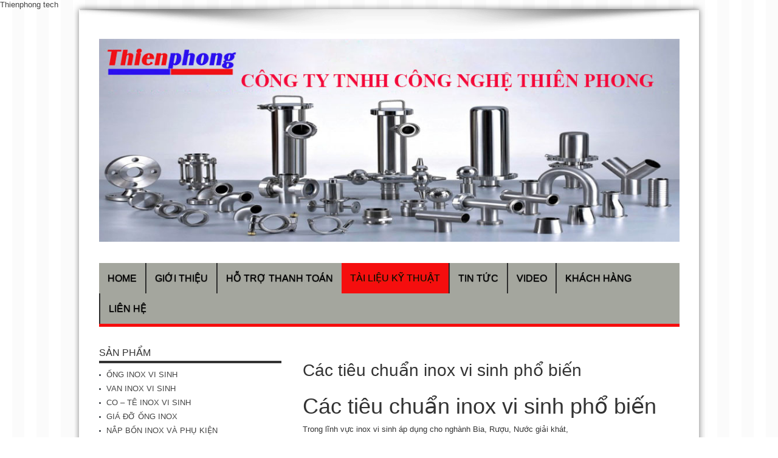

--- FILE ---
content_type: text/html; charset=UTF-8
request_url: https://phukieninox304.com/cac-tieu-chuan-inox-vi-sinh-pho-bien/
body_size: 12783
content:
<!DOCTYPE html>
<html lang="vi" prefix="og: http://ogp.me/ns#">
<head>
<meta charset="UTF-8" />
<meta name="google-site-verification" content="2aomEY1v1pKF9o1xkKnxCNtrw2bGAxxGlmXpTH9Cvs4" />
<meta name="keywords" content="ong inox vi sinh, ong inox vi sinh tai hcm, phụ kiện inox 304 316l, nắp tank inox, gia công inox vi sinh, khớp nối nhanh inox, kẹp ống hình tròn, kính quan sát 304 316, kẹp ống hình tròn" />
<meta name="google-site-verification" content="oPvehkHU66FPe5FfPexydLlj_92CVwC5A_WOV3aPzl4" />
<script>
  (function(i,s,o,g,r,a,m){i['GoogleAnalyticsObject']=r;i[r]=i[r]||function(){
  (i[r].q=i[r].q||[]).push(arguments)},i[r].l=1*new Date();a=s.createElement(o),
  m=s.getElementsByTagName(o)[0];a.async=1;a.src=g;m.parentNode.insertBefore(a,m)
  })(window,document,'script','https://www.google-analytics.com/analytics.js','ga');

  ga('create', 'UA-93515382-1', 'auto');
  ga('send', 'pageview');

</script>
<meta name="geo.region" content="VN" />
<meta name="geo.placename" content="Hồ Chí Minh" />
<meta name="geo.position" content="10.822589;106.598975" />
<meta name="ICBM" content="10.822589, 106.598975" />
<a rel="author" href="https://plus.google.com/u/0/105943058362458999909/about" target="_blank">Thienphong tech</a>
<title>Các tiêu chuẩn inox vi sinh phổ biến - Phu kien inox 304 316</title>
<link rel="profile" href="http://gmpg.org/xfn/11" />
<link rel="pingback" href="" />
<meta name='robots' content='index, follow, max-image-preview:large, max-snippet:-1, max-video-preview:-1' />

	<!-- This site is optimized with the Yoast SEO plugin v16.3 - https://yoast.com/wordpress/plugins/seo/ -->
	<link rel="canonical" href="https://phukieninox304.com/cac-tieu-chuan-inox-vi-sinh-pho-bien/" />
	<meta property="og:locale" content="vi_VN" />
	<meta property="og:type" content="article" />
	<meta property="og:title" content="Các tiêu chuẩn inox vi sinh phổ biến - Phu kien inox 304 316" />
	<meta property="og:description" content="Các tiêu chuẩn inox vi sinh phổ biến Trong lĩnh vực inox vi sinh áp dụng cho nghành Bia, Rượu, Nước giải khát, công nghệchếbiến thực phẩm, dược phẩm, công nghệhóa chất, … nhiều tiêu chuẩn được áp dụng như: SMS, DIN, 3A, ISO, BPE, BS, … Tùy theo nhu cầu từng khu vực thịtrường ..." />
	<meta property="og:url" content="https://phukieninox304.com/cac-tieu-chuan-inox-vi-sinh-pho-bien/" />
	<meta property="og:site_name" content="Phu kien inox 304 316" />
	<meta property="article:publisher" content="https://www.facebook.com/vinafoodco" />
	<meta property="article:published_time" content="2018-05-18T15:00:36+00:00" />
	<meta property="article:modified_time" content="2019-06-15T13:07:14+00:00" />
	<meta property="og:image" content="http://phukieninox304.com/wp-content/uploads/2018/05/tiêu-chuẩn-SMS-inox-vi-sinh.jpg" />
	<meta name="twitter:card" content="summary" />
	<meta name="twitter:label1" content="Được viết bởi">
	<meta name="twitter:data1" content="admin">
	<meta name="twitter:label2" content="Ước tính thời gian đọc">
	<meta name="twitter:data2" content="4 phút">
	<script type="application/ld+json" class="yoast-schema-graph">{"@context":"https://schema.org","@graph":[{"@type":"WebSite","@id":"https://phukieninox304.com/#website","url":"https://phukieninox304.com/","name":"Phu kien inox 304 316","description":"C\u00f4ng ty uy t\u00edn trong ng\u00e0nh inox chuy\u00ean v\u1ec1 ph\u00e2n ph\u1ed1i c\u00e1c s\u1ea3n ph\u1ea9m \u1ed1ng inox vi sinh","potentialAction":[{"@type":"SearchAction","target":"https://phukieninox304.com/?s={search_term_string}","query-input":"required name=search_term_string"}],"inLanguage":"vi"},{"@type":"ImageObject","@id":"https://phukieninox304.com/cac-tieu-chuan-inox-vi-sinh-pho-bien/#primaryimage","inLanguage":"vi","url":"http://phukieninox304.com/wp-content/uploads/2018/05/ti\u00eau-chu\u1ea9n-SMS-inox-vi-sinh.jpg","contentUrl":"http://phukieninox304.com/wp-content/uploads/2018/05/ti\u00eau-chu\u1ea9n-SMS-inox-vi-sinh.jpg"},{"@type":"WebPage","@id":"https://phukieninox304.com/cac-tieu-chuan-inox-vi-sinh-pho-bien/#webpage","url":"https://phukieninox304.com/cac-tieu-chuan-inox-vi-sinh-pho-bien/","name":"C\u00e1c ti\u00eau chu\u1ea9n inox vi sinh ph\u1ed5 bi\u1ebfn - Phu kien inox 304 316","isPartOf":{"@id":"https://phukieninox304.com/#website"},"primaryImageOfPage":{"@id":"https://phukieninox304.com/cac-tieu-chuan-inox-vi-sinh-pho-bien/#primaryimage"},"datePublished":"2018-05-18T15:00:36+00:00","dateModified":"2019-06-15T13:07:14+00:00","author":{"@id":"https://phukieninox304.com/#/schema/person/16b5105c55b1764d1050435119cbd264"},"breadcrumb":{"@id":"https://phukieninox304.com/cac-tieu-chuan-inox-vi-sinh-pho-bien/#breadcrumb"},"inLanguage":"vi","potentialAction":[{"@type":"ReadAction","target":["https://phukieninox304.com/cac-tieu-chuan-inox-vi-sinh-pho-bien/"]}]},{"@type":"BreadcrumbList","@id":"https://phukieninox304.com/cac-tieu-chuan-inox-vi-sinh-pho-bien/#breadcrumb","itemListElement":[{"@type":"ListItem","position":1,"item":{"@type":"WebPage","@id":"https://phukieninox304.com/","url":"https://phukieninox304.com/","name":"Home"}},{"@type":"ListItem","position":2,"item":{"@id":"https://phukieninox304.com/cac-tieu-chuan-inox-vi-sinh-pho-bien/#webpage"}}]},{"@type":"Person","@id":"https://phukieninox304.com/#/schema/person/16b5105c55b1764d1050435119cbd264","name":"admin","image":{"@type":"ImageObject","@id":"https://phukieninox304.com/#personlogo","inLanguage":"vi","url":"https://secure.gravatar.com/avatar/89d004f93fab997c85d72cea5d943842?s=96&d=mm&r=g","contentUrl":"https://secure.gravatar.com/avatar/89d004f93fab997c85d72cea5d943842?s=96&d=mm&r=g","caption":"admin"},"sameAs":["http://Vinafoodco.com"],"url":"https://phukieninox304.com/author/admin/"}]}</script>
	<!-- / Yoast SEO plugin. -->


<link rel='dns-prefetch' href='//sp.zalo.me' />
<link rel='dns-prefetch' href='//fonts.googleapis.com' />
<link rel='dns-prefetch' href='//s.w.org' />
<link rel="alternate" type="application/rss+xml" title="Dòng thông tin Phu kien inox 304 316 &raquo;" href="https://phukieninox304.com/feed/" />
<link rel="alternate" type="application/rss+xml" title="Dòng phản hồi Phu kien inox 304 316 &raquo;" href="https://phukieninox304.com/comments/feed/" />
<link rel="alternate" type="application/rss+xml" title="Phu kien inox 304 316 &raquo; Các tiêu chuẩn inox vi sinh phổ biến Dòng phản hồi" href="https://phukieninox304.com/cac-tieu-chuan-inox-vi-sinh-pho-bien/feed/" />
		<script type="text/javascript">
			window._wpemojiSettings = {"baseUrl":"https:\/\/s.w.org\/images\/core\/emoji\/13.0.1\/72x72\/","ext":".png","svgUrl":"https:\/\/s.w.org\/images\/core\/emoji\/13.0.1\/svg\/","svgExt":".svg","source":{"concatemoji":"https:\/\/phukieninox304.com\/wp-includes\/js\/wp-emoji-release.min.js?ver=5.7.14"}};
			!function(e,a,t){var n,r,o,i=a.createElement("canvas"),p=i.getContext&&i.getContext("2d");function s(e,t){var a=String.fromCharCode;p.clearRect(0,0,i.width,i.height),p.fillText(a.apply(this,e),0,0);e=i.toDataURL();return p.clearRect(0,0,i.width,i.height),p.fillText(a.apply(this,t),0,0),e===i.toDataURL()}function c(e){var t=a.createElement("script");t.src=e,t.defer=t.type="text/javascript",a.getElementsByTagName("head")[0].appendChild(t)}for(o=Array("flag","emoji"),t.supports={everything:!0,everythingExceptFlag:!0},r=0;r<o.length;r++)t.supports[o[r]]=function(e){if(!p||!p.fillText)return!1;switch(p.textBaseline="top",p.font="600 32px Arial",e){case"flag":return s([127987,65039,8205,9895,65039],[127987,65039,8203,9895,65039])?!1:!s([55356,56826,55356,56819],[55356,56826,8203,55356,56819])&&!s([55356,57332,56128,56423,56128,56418,56128,56421,56128,56430,56128,56423,56128,56447],[55356,57332,8203,56128,56423,8203,56128,56418,8203,56128,56421,8203,56128,56430,8203,56128,56423,8203,56128,56447]);case"emoji":return!s([55357,56424,8205,55356,57212],[55357,56424,8203,55356,57212])}return!1}(o[r]),t.supports.everything=t.supports.everything&&t.supports[o[r]],"flag"!==o[r]&&(t.supports.everythingExceptFlag=t.supports.everythingExceptFlag&&t.supports[o[r]]);t.supports.everythingExceptFlag=t.supports.everythingExceptFlag&&!t.supports.flag,t.DOMReady=!1,t.readyCallback=function(){t.DOMReady=!0},t.supports.everything||(n=function(){t.readyCallback()},a.addEventListener?(a.addEventListener("DOMContentLoaded",n,!1),e.addEventListener("load",n,!1)):(e.attachEvent("onload",n),a.attachEvent("onreadystatechange",function(){"complete"===a.readyState&&t.readyCallback()})),(n=t.source||{}).concatemoji?c(n.concatemoji):n.wpemoji&&n.twemoji&&(c(n.twemoji),c(n.wpemoji)))}(window,document,window._wpemojiSettings);
		</script>
		<style type="text/css">
img.wp-smiley,
img.emoji {
	display: inline !important;
	border: none !important;
	box-shadow: none !important;
	height: 1em !important;
	width: 1em !important;
	margin: 0 .07em !important;
	vertical-align: -0.1em !important;
	background: none !important;
	padding: 0 !important;
}
</style>
	<link rel='stylesheet' id='wp-block-library-css'  href='https://phukieninox304.com/wp-includes/css/dist/block-library/style.min.css?ver=5.7.14' type='text/css' media='all' />
<link rel='stylesheet' id='wc-block-vendors-style-css'  href='https://phukieninox304.com/wp-content/plugins/woocommerce/packages/woocommerce-blocks/build/vendors-style.css?ver=4.9.1' type='text/css' media='all' />
<link rel='stylesheet' id='wc-block-style-css'  href='https://phukieninox304.com/wp-content/plugins/woocommerce/packages/woocommerce-blocks/build/style.css?ver=4.9.1' type='text/css' media='all' />
<link rel='stylesheet' id='contact-form-7-css'  href='https://phukieninox304.com/wp-content/plugins/contact-form-7/includes/css/styles.css?ver=5.4.1' type='text/css' media='all' />
<link rel='stylesheet' id='woocommerce-layout-css'  href='https://phukieninox304.com/wp-content/plugins/woocommerce/assets/css/woocommerce-layout.css?ver=5.3.3' type='text/css' media='all' />
<link rel='stylesheet' id='woocommerce-smallscreen-css'  href='https://phukieninox304.com/wp-content/plugins/woocommerce/assets/css/woocommerce-smallscreen.css?ver=5.3.3' type='text/css' media='only screen and (max-width: 768px)' />
<link rel='stylesheet' id='woocommerce-general-css'  href='https://phukieninox304.com/wp-content/plugins/woocommerce/assets/css/woocommerce.css?ver=5.3.3' type='text/css' media='all' />
<style id='woocommerce-inline-inline-css' type='text/css'>
.woocommerce form .form-row .required { visibility: visible; }
</style>
<link rel='stylesheet' id='tie-style-css'  href='https://phukieninox304.com/wp-content/themes/jarida/style.css?ver=5.7.14' type='text/css' media='all' />
<link rel='stylesheet' id='tie-woocommerce-css'  href='https://phukieninox304.com/wp-content/themes/jarida/css/woocommerce.css?ver=5.7.14' type='text/css' media='all' />
<link rel='stylesheet' id='Oswald-css'  href='https://fonts.googleapis.com/css?family=Oswald%3Aregular%2C700&#038;subset=latin%2Cvietnamese&#038;ver=5.7.14' type='text/css' media='all' />
<script type='text/javascript' src='https://phukieninox304.com/wp-includes/js/jquery/jquery.min.js?ver=3.5.1' id='jquery-core-js'></script>
<script type='text/javascript' src='https://phukieninox304.com/wp-includes/js/jquery/jquery-migrate.min.js?ver=3.3.2' id='jquery-migrate-js'></script>
<link rel="https://api.w.org/" href="https://phukieninox304.com/wp-json/" /><link rel="alternate" type="application/json" href="https://phukieninox304.com/wp-json/wp/v2/posts/1291" /><link rel="wlwmanifest" type="application/wlwmanifest+xml" href="https://phukieninox304.com/wp-includes/wlwmanifest.xml" /> 
<meta name="generator" content="WordPress 5.7.14" />
<meta name="generator" content="WooCommerce 5.3.3" />
<link rel='shortlink' href='https://phukieninox304.com/?p=1291' />
<link rel="alternate" type="application/json+oembed" href="https://phukieninox304.com/wp-json/oembed/1.0/embed?url=https%3A%2F%2Fphukieninox304.com%2Fcac-tieu-chuan-inox-vi-sinh-pho-bien%2F" />
<link rel="alternate" type="text/xml+oembed" href="https://phukieninox304.com/wp-json/oembed/1.0/embed?url=https%3A%2F%2Fphukieninox304.com%2Fcac-tieu-chuan-inox-vi-sinh-pho-bien%2F&#038;format=xml" />
<!--Start of Tawk.to Script-->
<script type="text/javascript">
var Tawk_API=Tawk_API||{}, Tawk_LoadStart=new Date();
(function(){
var s1=document.createElement("script"),s0=document.getElementsByTagName("script")[0];
s1.async=true;
s1.src='https://embed.tawk.to/59e6e58b4854b82732ff6329/default';
s1.charset='UTF-8';
s1.setAttribute('crossorigin','*');
s0.parentNode.insertBefore(s1,s0);
})();
</script>
<!--End of Tawk.to Script-->
<meta name="google-site-verification" content="XXQLDan2_x0d2N0X4whM0PgN5bkVttZhLujVzOuKRdA" />
	<link rel="stylesheet" type="text/css" href="http://phukieninox304.com/wp-content/plugins/jquery-vertical-mega-menu/css/dcverticalmegamenu.css" media="screen" /><link rel="shortcut icon" href="https://phukieninox304.com/wp-content/themes/jarida/favicon.ico" title="Favicon" /><!--[if IE]>
<script type="text/javascript">jQuery(document).ready(function (){ jQuery(".menu-item").has("ul").children("a").attr("aria-haspopup", "true");});</script>
<![endif]-->
<!--[if lt IE 9]>
<script src="https://phukieninox304.com/wp-content/themes/jarida/js/html5.js"></script>
<script src="https://phukieninox304.com/wp-content/themes/jarida/js/selectivizr-min.js"></script>
<![endif]-->
<!--[if IE 8]>
<link rel="stylesheet" type="text/css" media="all" href="https://phukieninox304.com/wp-content/themes/jarida/css/ie8.css" />
<![endif]-->
<script type='text/javascript'>
	/* <![CDATA[ */
	var tievar = {'go_to' : 'Go to...'};
	var tie = {"ajaxurl":"https://phukieninox304.com/wp-admin/admin-ajax.php" , "your_rating":"Your Rating:"};
	/* ]]> */
</script>
<meta http-equiv="X-UA-Compatible" content="IE=edge,chrome=1" />
<meta name="viewport" content="width=device-width, initial-scale=1, maximum-scale=1, user-scalable=no" />
<style type="text/css" media="screen"> 

body {
 background-image : url(https://phukieninox304.com/wp-content/themes/jarida/images/patterns/body-bg9.png);background-position: top center;
}
	
body{
	font-family: Tahoma, Geneva, sans-serif;
}

.logo h1 a, .logo h2 a{
	font-family: Tahoma, Geneva, sans-serif;
	font-weight: 100 !important;
}

.logo span{
	font-family: Tahoma, Geneva, sans-serif;
}

.top-nav, .top-nav ul li a, .breaking-news span {
	font-family: Tahoma, Geneva, sans-serif;
	font-weight: 100 !important;
}

#main-nav, #main-nav ul li a{
	font-family: Tahoma, Geneva, sans-serif;
	font-weight: 100 !important;
}

.page-title{
	font-family: Tahoma, Geneva, sans-serif;
}

.post-title{
	font-family: Tahoma, Geneva, sans-serif;
}

h2.post-box-title, h2.post-box-title a{
	font-family: Tahoma, Geneva, sans-serif;
	font-weight: 100 !important;
}

h3.post-box-title, h3.post-box-title a{
	font-family: Tahoma, Geneva, sans-serif;
	font-weight: 100 !important;
}

.ei-title h2 , .slider-caption h2 a, .content .slider-caption h2 a, .slider-caption h2, .content .slider-caption h2, .content .ei-title h2{
	font-family: Tahoma, Geneva, sans-serif;
}

p.post-meta, p.post-meta a{
	font-family: Tahoma, Geneva, sans-serif;
}

body.single .entry, body.page .entry{
	font-family: Tahoma, Geneva, sans-serif;
}

.widget-top h4, .widget-top h4 a{
	font-family: Tahoma, Geneva, sans-serif;
}

.footer-widget-top h4, .footer-widget-top h4 a{
	font-family: Tahoma, Geneva, sans-serif;
}

h2.cat-box-title, h2.cat-box-title a, .block-head h3, #respond h3, #comments-title, h2.review-box-header  {
	font-family: Tahoma, Geneva, sans-serif;
}
	#main-nav ul li.current-menu-item a,
	#main-nav ul li.current-menu-item a:hover,
	#main-nav ul li.current-menu-parent a,
	#main-nav ul li.current-menu-parent a:hover,
	#main-nav ul li.current-page-ancestor a,
	#main-nav ul li.current-page-ancestor a:hover,
	.pagination span.current,
	.ei-slider-thumbs li.ei-slider-element,
	.breaking-news span,
	.ei-title h2,h2.cat-box-title,
	a.more-link,.scroll-nav a,
	.flex-direction-nav a,
	.tagcloud a:hover,
	#tabbed-widget ul.tabs li.active a,
	.slider-caption h2, .full-width .content .slider-caption h2,
	.review-percentage .review-item span span,.review-final-score,
	.woocommerce span.onsale, .woocommerce-page span.onsale ,
	.woocommerce .widget_price_filter .ui-slider .ui-slider-handle, .woocommerce-page .widget_price_filter .ui-slider .ui-slider-handle,
	.button,a.button,#main-content input[type="submit"],#main-content input[type="submit"]:focus, span.onsale {
		background-color:#f50e0e !important;
	}
	::-webkit-scrollbar-thumb{background-color:#f50e0e !important;}
	#main-nav,.top-nav {border-bottom-color: #f50e0e;}
	.cat-box , .footer-bottom .container{border-top-color: #f50e0e;}
#main-nav, #main-nav ul ul, #main-nav ul li.mega-menu .mega-menu-block {background-color:#a4a69e !important;;}
#main-nav ul li a , #main-nav ul ul a , #main-nav ul.sub-menu a {
	color: #030303 !important;	}

.footer-widget-top h3 {	color: #7d777d;}


</style> 

	<noscript><style>.woocommerce-product-gallery{ opacity: 1 !important; }</style></noscript>
	
	<link rel="stylesheet" href="http://phukieninox304.com/wp-content/plugins/jquery-vertical-mega-menu/skin.php?widget_id=2&amp;skin=grey" type="text/css" media="screen"  />
	<link rel="stylesheet" href="http://phukieninox304.com/wp-content/plugins/jquery-vertical-mega-menu/skin.php?widget_id=4&amp;skin=grey" type="text/css" media="screen"  />
	<link rel="stylesheet" href="http://phukieninox304.com/wp-content/plugins/jquery-vertical-mega-menu/skin.php?widget_id=6&amp;skin=blue" type="text/css" media="screen"  /><style type="text/css">#skypeDropdown-transparent,#skypeDropdown-white{z-index:1}#skypedetectionswf{position:fixed;top:0px;left:-10px}#skypeCheckNotice{position:fixed !important}</style></head>
<body id="top" class="post-template-default single single-post postid-1291 single-format-standard theme-jarida woocommerce-no-js">
	<div class="background-cover"></div>
	<div class="wrapper layout-2c">
				

		<div class="container">	
		<header id="theme-header">
		<div class="header-content fade-in animated1">
			<div class="logo" style="margin-top:24px">
			<h2>								<a title="Phu kien inox 304 316" href="https://phukieninox304.com/">
					<img src="http://phukieninox304.com/wp-content/uploads/2018/12/logo-phu-kien-inox-304-21.jpg" alt="Phu kien inox 304 316" /><strong>Phu kien inox 304 316 Công ty uy tín trong ngành inox chuyên về phân phối các sản phẩm ống inox vi sinh</strong>
				</a>
			</h2>			</div><!-- .logo /-->
						<div class="clear"></div>
		</div>	
									<nav id="main-nav" class="fade-in animated2">
				<div class="container">				
				<div class="main-menu"><ul id="menu-main-menu" class="menu"><li id="menu-item-326" class="menu-item  menu-item-type-custom  menu-item-object-custom  menu-item-home"><a href="http://phukieninox304.com/">home</a></li>
<li id="menu-item-632" class="menu-item  menu-item-type-post_type  menu-item-object-page"><a href="https://phukieninox304.com/gioi-thieu-2/">GIỚI THIỆU</a></li>
<li id="menu-item-646" class="menu-item  menu-item-type-post_type  menu-item-object-page"><a href="https://phukieninox304.com/ho-tro-thanh-toan/">HỖ TRỢ THANH TOÁN</a></li>
<li id="menu-item-881" class="menu-item  menu-item-type-taxonomy  menu-item-object-category  current-post-ancestor  current-menu-parent  current-post-parent"><a href="https://phukieninox304.com/tai-lieu-ky-thuat/">TÀI LIỆU KỸ THUẬT</a></li>
<li id="menu-item-749" class="menu-item  menu-item-type-post_type  menu-item-object-page"><a href="https://phukieninox304.com/tin-tuc/">TIN TỨC</a></li>
<li id="menu-item-1021" class="menu-item  menu-item-type-post_type  menu-item-object-page"><a href="https://phukieninox304.com/video/">VIDEO</a></li>
<li id="menu-item-1121" class="menu-item  menu-item-type-post_type  menu-item-object-page"><a href="https://phukieninox304.com/khach-hang-2/">Khách Hàng</a></li>
<li id="menu-item-374" class="menu-item  menu-item-type-post_type  menu-item-object-page"><a href="https://phukieninox304.com/lien-he-1/">LIÊN HỆ</a></li>
</ul></div>				</div>
			</nav><!-- .main-nav /-->
		</header><!-- #header /-->
	
	<div id="main-content" class="container fade-in animated3 sidebar-left"><div class="content-wrap">
	<div class="content">
				
		
				
				
						
		<article class="post-listing post-1291 post type-post status-publish format-standard hentry category-tai-lieu-ky-thuat">
					<div class="single-post-thumb">
			  
		</div>
				
	

			<div class="post-inner">
				<h1 class="name post-title entry-title" itemprop="itemReviewed" itemscope itemtype="http://schema.org/Thing"><span itemprop="name">Các tiêu chuẩn inox vi sinh phổ biến</span></h1>

					
				<div class="entry">
					
					<h1>Các tiêu chuẩn inox vi sinh phổ biến</h1>
<p>Trong lĩnh vực inox vi sinh áp dụng cho nghành Bia, Rượu, Nước giải khát,</p>
<p>công nghệchếbiến thực phẩm, dược phẩm, công nghệhóa chất, … nhiều tiêu chuẩn được áp dụng</p>
<p>như: SMS, DIN, 3A, ISO, BPE, BS, …</p>
<p>Tùy theo nhu cầu từng khu vực thịtrường mà loại tiêu chuẩn nào thường được áp dụng nhất.</p>
<p>+ DIN là tiêu chuẩn Đức và áp dụng rộng rãi cả vào khu vực Châu Âu cho rất nhiều nghành công</p>
<p>nghiệp liên quan.</p>
<p>+ 3A là tiêu chuẩn Mỹ</p>
<p>+ SMS là tiêu chuẩn xuất phát từ Pháp, được sử dụng rộng rãi, đặc biệt tại thị trường Châu Á chúng ta.</p>
<p>1) Bảng Tiêu chuẩn SMS</p>
<p><img loading="lazy" class="alignnone size-full wp-image-1292" src="http://phukieninox304.com/wp-content/uploads/2018/05/tiêu-chuẩn-SMS-inox-vi-sinh.jpg" alt="tiêu chuẩn SMS inox vi sinh" width="350" height="193" srcset="https://phukieninox304.com/wp-content/uploads/2018/05/tiêu-chuẩn-SMS-inox-vi-sinh.jpg 350w, https://phukieninox304.com/wp-content/uploads/2018/05/tiêu-chuẩn-SMS-inox-vi-sinh-300x165.jpg 300w" sizes="(max-width: 350px) 100vw, 350px" /></p>
<p>+ Độ sai số cho phép trong độ dày là ±10%</p>
<p>nên 1.2 và 1.25 vẫn có thể sử dụng chung.</p>
<p>2) Bảng Tiêu chuẩn 3A</p>
<p><img loading="lazy" class="alignnone size-full wp-image-1293" src="http://phukieninox304.com/wp-content/uploads/2018/05/Tiêu-chuẩn-3A-inox-vi-sinh.jpg" alt="Tiêu chuẩn 3A inox vi sinh" width="349" height="269" srcset="https://phukieninox304.com/wp-content/uploads/2018/05/Tiêu-chuẩn-3A-inox-vi-sinh.jpg 349w, https://phukieninox304.com/wp-content/uploads/2018/05/Tiêu-chuẩn-3A-inox-vi-sinh-300x231.jpg 300w" sizes="(max-width: 349px) 100vw, 349px" /></p>
<p>* Những size thông dụng từ 1.0&#8243;~4.0&#8243;</p>
<p>3) Bảng Tiêu chuẩn DIN</p>
<p>Tiêu chuẩn DIN cũng có nhiều loại DIN như:</p>
<p>+ DIN 11850 cho Ống</p>
<p>+ DIN 11850-1 và 11850-2 cho phụ kiện</p>
<p>Bảng thông số DIN, theo tiêu chuẩn DIN 11850, DIN11850-1</p>
<p><img loading="lazy" class="alignnone size-full wp-image-1294" src="http://phukieninox304.com/wp-content/uploads/2018/05/Tiêu-chuẩn-DIN-Inox-Vi-sinh.jpg" alt="Tiêu chuẩn DIN Inox Vi sinh" width="351" height="261" srcset="https://phukieninox304.com/wp-content/uploads/2018/05/Tiêu-chuẩn-DIN-Inox-Vi-sinh.jpg 351w, https://phukieninox304.com/wp-content/uploads/2018/05/Tiêu-chuẩn-DIN-Inox-Vi-sinh-300x223.jpg 300w" sizes="(max-width: 351px) 100vw, 351px" /></p>
<p>Bảng thông sốDIN 11850-2 tham khảo</p>
<p><img loading="lazy" class="alignnone size-full wp-image-1295" src="http://phukieninox304.com/wp-content/uploads/2018/05/Tiêu-chuẩn-DIN-2-Inox-Vi-sinh.jpg" alt="Tiêu chuẩn DIN 2 Inox Vi sinh" width="350" height="261" srcset="https://phukieninox304.com/wp-content/uploads/2018/05/Tiêu-chuẩn-DIN-2-Inox-Vi-sinh.jpg 350w, https://phukieninox304.com/wp-content/uploads/2018/05/Tiêu-chuẩn-DIN-2-Inox-Vi-sinh-300x224.jpg 300w" sizes="(max-width: 350px) 100vw, 350px" /></p>
<p>Hai tiêu chuẩn DIN11850-1 và DIN 11850-2 khác nhau ở đường kính ngoài (OD)</p>
<p>* Tiêu chuẩn ISO có nhiều loại: ISO, ISO 2037, ISO 1127.</p>
<p>* Tiêu chuẩn BS cũng có BS 4825</p>
<p>Nhưng vì Chúng ta ít sử dụng nên không đề cập, chỉ gợi ý để nắm bắt thêm thông tin.</p>
<p>* Tiêu chuẩn BPE thì giống như 3A, nhưng độ bóng cao hơn rất nhiều và thường được</p>
<p>sử dụng trong Dược phẩm và Công nghệsinh học, bán dẫn. Được sử dụng phổ biến ở tiên tiến.</p>
<p>VỀ ĐỘ BÓNG</p>
<p>Trong ngôn ngữ chuyên nghành, có nhiều cách gọi độ bóng khác nhau:</p>
<p>Với hàng phụ kiện SMS, DIN, 3A ở thị trường Châu Á, thường có chung 1 độ bóng là:</p>
<p>+ Ra ≤0.8mm</p>
<p>+ Độ bóng = 180 Grit ( viết tắt: #180)</p>
<p>Vì vậy nên hay viết độ bóng đường kính trong và ngoài là: I/OD#180</p>
<p>Size -DN Wall Thickness</p>
<p>Với hàng Ống SMS, DIN, 3A ở thị trường Châu Á, độ bóng thường là:</p>
<p>+ Độ bóng đường kính trong: ID#240</p>
<p>+ Độ bóng đường kính ngoài: OD#180</p>
<p>* Ở thị trường Châu Âu, độ bóng TC DIN có thể được yêu cầu cao hơn SMS</p>
<p>đến Ra&lt;0.6 hoặc đến bóng gương.</p>
<p>* Chúng tôi có thể gia công độ bóng đạt nhiều cấp độtheo yêu cầu khách hàng như:</p>
<p>0 &#8211; Unpolished</p>
<p>1 &#8211; # 180</p>
<p>2 &#8211; # 240</p>
<p>3 &#8211; # 320</p>
<p>4 &#8211; # 400</p>
<p>5 &#8211; Mirror (Bóng gương)</p>
<p>6 &#8211; Sanblasting (đánh bóng cát)</p>
<p>VỀVẬT LIỆU</p>
<p>&#8211; Thông thường SMS, 3A, DIN sửdụng 304, 304L, 316, 316L</p>
<p>+ BPE thì sửdụng: 304L, 316L nhưng Chúng ta chỉ sản xuất 316L vì t/c BPE đã là hàng cao cấp.</p>
<p>Về cơ bản thì thành phần hóa học của inox 304 và inox 304L là hoàn toàn giống nhau.</p>
<p>tuy nhiên, carbon trong inox 304 là lớn hơn so với thành phần carbon có trong inox 304L là 0.08% và 0.03%.</p>
<p>Và 316 và 316L cũng khác nhau vậy.</p>
<p>Ký hiệu vật liệu 1.4404 và 1.4435 là ký hiệu Đức, tương đương với tiêu chuẩn 316L và 304L</p>
<div class="zalo-share-button" data-href="https://phukieninox304.com/cac-tieu-chuan-inox-vi-sinh-pho-bien/" data-oaid="579745863508352884" data-layout="" data-color="blue" data-customize=false></div>										
					
									</div><!-- .entry /-->
								<span style="display:none" class="updated">2018-05-18</span>
								<div style="display:none" class="vcard author" itemprop="author" itemscope itemtype="http://schema.org/Person"><strong class="fn" itemprop="name"><a href="https://phukieninox304.com/author/admin/" title="Đăng bởi admin" rel="author">admin</a></strong></div>
								
				<div class="share-post">
	<script>
	window.___gcfg = {lang: 'en-US'};
	(function(w, d, s) {
	  function go(){
		var js, fjs = d.getElementsByTagName(s)[0], load = function(url, id) {
		  if (d.getElementById(id)) {return;}
		  js = d.createElement(s); js.src = url; js.id = id;
		  fjs.parentNode.insertBefore(js, fjs);
		};
		load('//connect.facebook.net/en/all.js#xfbml=1', 'fbjssdk');
		load('https://apis.google.com/js/plusone.js', 'gplus1js');
		load('//platform.twitter.com/widgets.js', 'tweetjs');
	  }
	  if (w.addEventListener) { w.addEventListener("load", go, false); }
	  else if (w.attachEvent) { w.attachEvent("onload",go); }
	}(window, document, 'script'));
	</script>
	<ul>			
				<li>
			<div class="fb-like" data-href="https://phukieninox304.com/cac-tieu-chuan-inox-vi-sinh-pho-bien/" data-send="false" data-layout="button_count" data-width="90" data-show-faces="false"></div>
		</li>
				<li style="width:80px;"><div class="g-plusone" data-size="medium" data-href="https://phukieninox304.com/cac-tieu-chuan-inox-vi-sinh-pho-bien/"></div>
		</li>
					</ul>
	<div class="clear"></div>
</div> <!-- .share-post -->				
			</div><!-- .post-inner -->
		</article><!-- .post-listing -->
		
		
				
						
		<div class="post-navigation">
			<div class="post-previous"><a href="https://phukieninox304.com/phan-biet-ong-inox-vi-sinh-va-ong-inox-cong-nghiep/" rel="prev"><span>Previous:</span> Phân biệt ống inox vi sinh và ống inox công nghiệp</a></div>
			<div class="post-next"><a href="https://phukieninox304.com/lua-chon-inox-che-tao-thiet-bi-thuc-pham-va-duoc-pham/" rel="next"><span>Next:</span> Lựa chọn inox chế tạo thiết bị thực phẩm và dược phẩm</a></div>
		</div><!-- .post-navigation -->
				
				
		<section id="author-box">
			<div class="block-head">
				<h3>About admin </h3>
			</div>
			<div class="post-listing">
					<div class="author-avatar">
		<img alt='' src='https://secure.gravatar.com/avatar/89d004f93fab997c85d72cea5d943842?s=60&#038;d=mm&#038;r=g' srcset='https://secure.gravatar.com/avatar/89d004f93fab997c85d72cea5d943842?s=120&#038;d=mm&#038;r=g 2x' class='avatar avatar-60 photo' height='60' width='60' loading='lazy'/>	</div><!-- #author-avatar -->
			<div class="author-description">
					</div><!-- #author-description -->
		
		<div class="author-social">
						<a class="ttip" href="http://Vinafoodco.com" title="admin 's site"><img src="https://phukieninox304.com/wp-content/themes/jarida/images/author_site.png" width="18" height="18" alt="" /></a>
				
				
							
							
				
													
		</div>
		<div class="clear"></div>
				</div>
		</section><!-- #author-box -->
		
			<section id="related_posts">
		<div class="block-head">
			<h3>Sản phẩm khác</h3><div class="stripe-line"></div>
		</div>
		<div class="post-listing">
						<div class="related-item">
							
				<h3><a href="https://phukieninox304.com/phan-biet-hai-tieu-chuan-ong-inox-vi-sinh-sms-a270-va-tieu-chuan-din-11850-1/" title="Permalink to Phân biệt hai tiêu chuẩn ống inox vi sinh SMS A270 và Tiêu Chuẩn DIN 11850-1" rel="bookmark">Phân biệt hai tiêu chuẩn ống inox vi sinh SMS A270 và Tiêu Chuẩn DIN 11850-1</a></h3>
				<p class="post-meta"><span class="tie-date">Tháng Chín 7, 2020</span></p>
			</div>
						<div class="related-item">
							
				<h3><a href="https://phukieninox304.com/lua-chon-inox-che-tao-thiet-bi-thuc-pham-va-duoc-pham/" title="Permalink to Lựa chọn inox chế tạo thiết bị thực phẩm và dược phẩm" rel="bookmark">Lựa chọn inox chế tạo thiết bị thực phẩm và dược phẩm</a></h3>
				<p class="post-meta"><span class="tie-date">Tháng Một 10, 2019</span></p>
			</div>
						<div class="related-item">
							
				<h3><a href="https://phukieninox304.com/phan-biet-ong-inox-vi-sinh-va-ong-inox-cong-nghiep/" title="Permalink to Phân biệt ống inox vi sinh và ống inox công nghiệp" rel="bookmark">Phân biệt ống inox vi sinh và ống inox công nghiệp</a></h3>
				<p class="post-meta"><span class="tie-date">Tháng Năm 18, 2018</span></p>
			</div>
						<div class="clear"></div>
		</div>
	</section>
		

		
				<div id="comments">



	<div id="respond" class="comment-respond">
		<h3 id="reply-title" class="comment-reply-title">Leave a Reply <small><a rel="nofollow" id="cancel-comment-reply-link" href="/cac-tieu-chuan-inox-vi-sinh-pho-bien/#respond" style="display:none;">Cancel reply</a></small></h3><form action="https://phukieninox304.com/wp-comments-post.php" method="post" id="commentform" class="comment-form"><p class="comment-notes">Your email address will not be published. Required fields are marked <span class="required">*</span></p><p class="comment-form-comment"><label for="comment">Bình luận</label> <textarea id="comment" name="comment" cols="45" rows="8" maxlength="65525" required="required"></textarea></p><p class="comment-form-author"><label for="author">Name</label> <span class="required">*</span><input id="author" name="author" type="text" value="" size="30" aria-required='true' /></p>
<p class="comment-form-email"><label for="email">Email</label> <span class="required">*</span><input id="email" name="email" type="text" value="" size="30" aria-required='true' /></p>
<p class="comment-form-url"><label for="url">Website</label><input id="url" name="url" type="text" value="" size="30" /></p>
<p class="comment-form-cookies-consent"><input id="wp-comment-cookies-consent" name="wp-comment-cookies-consent" type="checkbox" value="yes" /> <label for="wp-comment-cookies-consent">Lưu tên của tôi, email, và trang web trong trình duyệt này cho lần bình luận kế tiếp của tôi.</label></p>
<p class="form-submit"><input name="submit" type="submit" id="submit" class="submit" value="Post Comment" /> <input type='hidden' name='comment_post_ID' value='1291' id='comment_post_ID' />
<input type='hidden' name='comment_parent' id='comment_parent' value='0' />
</p><input type="hidden" id="ak_js" name="ak_js" value="232"/><textarea name="ak_hp_textarea" cols="45" rows="8" maxlength="100" style="display: none !important;"></textarea></form>	</div><!-- #respond -->
	
</div><!-- #comments -->
	
	</div><!-- .content -->
</div> <!-- .content-wrap -->
<aside class="sidebar">
<div id="dc_jqverticalmegamenu_widget-2" class="widget "><div class="widget-top"><h4>SẢN PHẨM</h4><div class="stripe-line"></div></div>
						<div class="widget-container">		<div class="dcjq-vertical-mega-menu" id="dc_jqverticalmegamenu_widget-2-item">
		
		<ul id="menu-menu-trai" class="menu"><li id="menu-item-684" class="menu-item menu-item-type-taxonomy menu-item-object-product_cat menu-item-684"><a href="https://phukieninox304.com/danh-muc/ong-inox-vi-sinh/">ỐNG INOX VI SINH</a></li>
<li id="menu-item-746" class="menu-item menu-item-type-taxonomy menu-item-object-product_cat menu-item-746"><a href="https://phukieninox304.com/danh-muc/van-inox/">VAN INOX VI SINH</a></li>
<li id="menu-item-681" class="menu-item menu-item-type-taxonomy menu-item-object-product_cat menu-item-681"><a href="https://phukieninox304.com/danh-muc/co-cut-te-inox/">CO &#8211; TÊ INOX VI SINH</a></li>
<li id="menu-item-686" class="menu-item menu-item-type-taxonomy menu-item-object-product_cat menu-item-686"><a href="https://phukieninox304.com/danh-muc/gia-do-ong-inox/">GIÁ ĐỠ ỐNG INOX</a></li>
<li id="menu-item-1215" class="menu-item menu-item-type-taxonomy menu-item-object-product_cat menu-item-1215"><a href="https://phukieninox304.com/danh-muc/nap-tank/">NẮP BỒN INOX VÀ PHỤ KIỆN</a></li>
<li id="menu-item-682" class="menu-item menu-item-type-taxonomy menu-item-object-product_cat menu-item-682"><a href="https://phukieninox304.com/danh-muc/khop-noi-nhanh-inox/">KHỚP NỐI NHANH INOX</a></li>
<li id="menu-item-771" class="menu-item menu-item-type-taxonomy menu-item-object-product_cat menu-item-771"><a href="https://phukieninox304.com/danh-muc/gasket-gioang-ron/">GASKET ( GIOĂNG) ( RON)</a></li>
<li id="menu-item-685" class="menu-item menu-item-type-taxonomy menu-item-object-product_cat menu-item-685"><a href="https://phukieninox304.com/danh-muc/phu-kien-inox-vi-sinh-khac/">PHỤ KIỆN INOX VI SINH KHÁC</a></li>
<li id="menu-item-762" class="menu-item menu-item-type-taxonomy menu-item-object-product_cat menu-item-762"><a href="https://phukieninox304.com/danh-muc/phu-kien-inox-cong-nghiep/">PHỤ KIỆN INOX CÔNG NGHIỆP</a></li>
<li id="menu-item-765" class="menu-item menu-item-type-taxonomy menu-item-object-product_cat menu-item-765"><a href="https://phukieninox304.com/danh-muc/van-cong-nghiep/">VAN CÔNG NGHIỆP</a></li>
<li id="menu-item-764" class="menu-item menu-item-type-taxonomy menu-item-object-product_cat menu-item-764"><a href="https://phukieninox304.com/danh-muc/phu-kien-ren/">PHỤ KIỆN REN</a></li>
<li id="menu-item-1216" class="menu-item menu-item-type-taxonomy menu-item-object-product_cat menu-item-1216"><a href="https://phukieninox304.com/danh-muc/ong-mem-thuc-pham/">ỐNG MỀM THỰC PHẨM</a></li>
</ul>		
		</div>
		</div></div><!-- .widget /--><div id="woocommerce_products-4" class="widget woocommerce widget_products"><div class="widget-top"><h4>Sản phẩm tiêu biểu</h4><div class="stripe-line"></div></div>
						<div class="widget-container"><ul class="product_list_widget"><li>
	
	<a href="https://phukieninox304.com/san-pham/kinh-quan-sat-tank-04/">
		<img width="500" height="500" src="https://phukieninox304.com/wp-content/uploads/2018/06/kinh-quan-sat-nap-tank-500x500.jpg" class="attachment-woocommerce_thumbnail size-woocommerce_thumbnail" alt="" loading="lazy" srcset="https://phukieninox304.com/wp-content/uploads/2018/06/kinh-quan-sat-nap-tank.jpg 500w, https://phukieninox304.com/wp-content/uploads/2018/06/kinh-quan-sat-nap-tank-100x100.jpg 100w, https://phukieninox304.com/wp-content/uploads/2018/06/kinh-quan-sat-nap-tank-150x150.jpg 150w, https://phukieninox304.com/wp-content/uploads/2018/06/kinh-quan-sat-nap-tank-300x300.jpg 300w, https://phukieninox304.com/wp-content/uploads/2018/06/kinh-quan-sat-nap-tank-70x70.jpg 70w" sizes="(max-width: 500px) 100vw, 500px" />		<span class="product-title">Kính quan sát tank bồn inox 04</span>
	</a>

				
	
	</li>
<li>
	
	<a href="https://phukieninox304.com/san-pham/kinh-quan-sat-bon-inox-dang-thanh/">
		<img width="500" height="500" src="https://phukieninox304.com/wp-content/uploads/2018/06/kinh-quan-sat-bon-inox-304-03-dang-thanh.jpg" class="attachment-woocommerce_thumbnail size-woocommerce_thumbnail" alt="" loading="lazy" srcset="https://phukieninox304.com/wp-content/uploads/2018/06/kinh-quan-sat-bon-inox-304-03-dang-thanh.jpg 500w, https://phukieninox304.com/wp-content/uploads/2018/06/kinh-quan-sat-bon-inox-304-03-dang-thanh-100x100.jpg 100w, https://phukieninox304.com/wp-content/uploads/2018/06/kinh-quan-sat-bon-inox-304-03-dang-thanh-300x300.jpg 300w, https://phukieninox304.com/wp-content/uploads/2018/06/kinh-quan-sat-bon-inox-304-03-dang-thanh-150x150.jpg 150w, https://phukieninox304.com/wp-content/uploads/2018/06/kinh-quan-sat-bon-inox-304-03-dang-thanh-70x70.jpg 70w" sizes="(max-width: 500px) 100vw, 500px" />		<span class="product-title">Kính quan sát bồn inox dạng thanh</span>
	</a>

				
	
	</li>
<li>
	
	<a href="https://phukieninox304.com/san-pham/kinh-quan-sat-tank-02/">
		<img width="500" height="500" src="https://phukieninox304.com/wp-content/uploads/2018/06/kinh-quan-sat-tank-06-500x500.jpg" class="attachment-woocommerce_thumbnail size-woocommerce_thumbnail" alt="" loading="lazy" srcset="https://phukieninox304.com/wp-content/uploads/2018/06/kinh-quan-sat-tank-06.jpg 500w, https://phukieninox304.com/wp-content/uploads/2018/06/kinh-quan-sat-tank-06-100x100.jpg 100w, https://phukieninox304.com/wp-content/uploads/2018/06/kinh-quan-sat-tank-06-150x150.jpg 150w, https://phukieninox304.com/wp-content/uploads/2018/06/kinh-quan-sat-tank-06-300x300.jpg 300w, https://phukieninox304.com/wp-content/uploads/2018/06/kinh-quan-sat-tank-06-70x70.jpg 70w" sizes="(max-width: 500px) 100vw, 500px" />		<span class="product-title">Kính quan sát tank 02</span>
	</a>

				
	
	</li>
<li>
	
	<a href="https://phukieninox304.com/san-pham/kinh-quan-sat-bon-inox/">
		<img width="500" height="500" src="https://phukieninox304.com/wp-content/uploads/2018/06/kinh-quan-sat-tank-mat-bich-03-500x500.jpg" class="attachment-woocommerce_thumbnail size-woocommerce_thumbnail" alt="" loading="lazy" srcset="https://phukieninox304.com/wp-content/uploads/2018/06/kinh-quan-sat-tank-mat-bich-03.jpg 500w, https://phukieninox304.com/wp-content/uploads/2018/06/kinh-quan-sat-tank-mat-bich-03-100x100.jpg 100w, https://phukieninox304.com/wp-content/uploads/2018/06/kinh-quan-sat-tank-mat-bich-03-150x150.jpg 150w, https://phukieninox304.com/wp-content/uploads/2018/06/kinh-quan-sat-tank-mat-bich-03-300x300.jpg 300w, https://phukieninox304.com/wp-content/uploads/2018/06/kinh-quan-sat-tank-mat-bich-03-70x70.jpg 70w" sizes="(max-width: 500px) 100vw, 500px" />		<span class="product-title">Kính quan sát bồn inox</span>
	</a>

				
	
	</li>
<li>
	
	<a href="https://phukieninox304.com/san-pham/van-buom-vi-sinh-k1-2/">
		<img width="500" height="500" src="https://phukieninox304.com/wp-content/uploads/2018/01/van-buom-inox-vi-sinh-ket-noi-han-500x500.jpg" class="attachment-woocommerce_thumbnail size-woocommerce_thumbnail" alt="" loading="lazy" srcset="https://phukieninox304.com/wp-content/uploads/2018/01/van-buom-inox-vi-sinh-ket-noi-han.jpg 500w, https://phukieninox304.com/wp-content/uploads/2018/01/van-buom-inox-vi-sinh-ket-noi-han-100x100.jpg 100w, https://phukieninox304.com/wp-content/uploads/2018/01/van-buom-inox-vi-sinh-ket-noi-han-150x150.jpg 150w, https://phukieninox304.com/wp-content/uploads/2018/01/van-buom-inox-vi-sinh-ket-noi-han-300x300.jpg 300w, https://phukieninox304.com/wp-content/uploads/2018/01/van-buom-inox-vi-sinh-ket-noi-han-70x70.jpg 70w" sizes="(max-width: 500px) 100vw, 500px" />		<span class="product-title">Van bướm vi sinh K1</span>
	</a>

				
	
	</li>
<li>
	
	<a href="https://phukieninox304.com/san-pham/van-buom-vi-sinh-k2-2/">
		<img width="500" height="500" src="https://phukieninox304.com/wp-content/uploads/2017/02/Van-Bướm-tay-rút-hàn-500x500.jpg" class="attachment-woocommerce_thumbnail size-woocommerce_thumbnail" alt="" loading="lazy" srcset="https://phukieninox304.com/wp-content/uploads/2017/02/Van-Bướm-tay-rút-hàn.jpg 500w, https://phukieninox304.com/wp-content/uploads/2017/02/Van-Bướm-tay-rút-hàn-100x100.jpg 100w, https://phukieninox304.com/wp-content/uploads/2017/02/Van-Bướm-tay-rút-hàn-150x150.jpg 150w, https://phukieninox304.com/wp-content/uploads/2017/02/Van-Bướm-tay-rút-hàn-300x300.jpg 300w, https://phukieninox304.com/wp-content/uploads/2017/02/Van-Bướm-tay-rút-hàn-70x70.jpg 70w" sizes="(max-width: 500px) 100vw, 500px" />		<span class="product-title">Van bướm vi sinh K2</span>
	</a>

				
	
	</li>
</ul></div></div><!-- .widget /--></aside>
<div class="clear"></div>		<div class="clear"></div>
	</div><!-- .container /-->
	
		</div><!-- .container -->

	<footer class="fade-in animated4">
	<div id="footer-widget-area" class="footer-1c container">

			<div id="footer-first" class="footer-widgets-box">
			<div id="text-html-widget-2" class="footer-widget text-html"><div class="footer-widget-top"><h4>Liên hệ</h4></div>
						<div class="footer-widget-container"><div ><div style="text-align:left;"><strong>CÔNG TY TNHH CÔNG NGHỆ THIÊN PHONG</strong></div>
<div style="text-align:left;"><strong>Địa chỉ:</strong> 143/7/5 Nguyễn Thị Kiểu , P. Tân Thới Hiệp, Q. 12, TP. HCM - Kho hàng : 25/3 An Phú Đông 25, P. An Phú Đông, Quận 12, TP. HCM</div>
<div style="text-align:left;"><strong>Tel:</strong> (84-28) 6682 5652 Fax:(84-28) 6682 5652 Hotline (Zalo): 0906 612 816 Mr Phong- 0766.304.316 - 0906.933.816
<div style="text-align:left;"><strong>Email:</strong>banhangthienphong@gmail.com</div>
<div style="text-align:left;"><strong>Website:</strong> www.phukieninox304.com- 
 www.inoxthienphong.com- www.inoxvisinh.com.vn- www.thegioivalve.com.vn- www.phukieninox316.com/</div>
				</div><div class="clear"></div></div></div><!-- .widget /-->		</div>
	
			<div id="footer-second" class="footer-widgets-box">
					</div><!-- #second .widget-area -->
	

	
		
	</div><!-- #footer-widget-area -->
	<div class="clear"></div>
</footer><!-- .Footer /-->
				
	<div class="clear"></div>
	<div class="footer-bottom fade-in animated4">
		<div class="container">
					<div class="social-icons icon_flat">
		<a class="ttip" title="Rss" href="https://phukieninox304.com/feed/" target="_blank"><i class="tieicon-rss"></i></a><a class="ttip" title="Facebook" href="https://www.facebook.com/vinafoodco" target="_blank"><i class="tieicon-facebook"></i></a>	</div>

			<div class="alignleft">
						</div>
		</div><!-- .Container -->
<div class="copyright">
        <div class="content">
            &copy; Copyright 2013 - 2015
            <span class="dot">&nbsp;&nbsp;&nbsp;&nbsp;&nbsp;</span>
            Thienphong - <a href="/">Công ty TNHH Công Nghệ Thiên Phong</a>-Thienphong
        </div>
    </div>
	</div><!-- .Footer bottom -->
	
</div><!-- .Wrapper -->
	<div id="topcontrol" class="tieicon-up-open" title="Scroll To Top"></div>
<div id="fb-root"></div>
			<script type="text/javascript">
				jQuery(document).ready(function($) {
					jQuery('#dc_jqverticalmegamenu_widget-2-item .menu').dcVerticalMegaMenu({
						rowItems: 1,
						speed: 'fast',
						direction: 'right',
						effect: 'slide'
					});
				});
			</script>
		
						<script type="text/javascript">
				jQuery(document).ready(function($) {
					jQuery('#dc_jqverticalmegamenu_widget-4-item .menu').dcVerticalMegaMenu({
						rowItems: 2,
						speed: 'fast',
						direction: 'right',
						effect: 'slide'
					});
				});
			</script>
		
						<script type="text/javascript">
				jQuery(document).ready(function($) {
					jQuery('#dc_jqverticalmegamenu_widget-6-item .menu').dcVerticalMegaMenu({
						rowItems: 1,
						speed: 'normal',
						direction: 'right',
						effect: 'fade'
					});
				});
			</script>
		
				<script type="text/javascript">
		(function () {
			var c = document.body.className;
			c = c.replace(/woocommerce-no-js/, 'woocommerce-js');
			document.body.className = c;
		})();
	</script>
	<script type='text/javascript' src='https://phukieninox304.com/wp-includes/js/dist/vendor/wp-polyfill.min.js?ver=7.4.4' id='wp-polyfill-js'></script>
<script type='text/javascript' id='wp-polyfill-js-after'>
( 'fetch' in window ) || document.write( '<script src="https://phukieninox304.com/wp-includes/js/dist/vendor/wp-polyfill-fetch.min.js?ver=3.0.0"></scr' + 'ipt>' );( document.contains ) || document.write( '<script src="https://phukieninox304.com/wp-includes/js/dist/vendor/wp-polyfill-node-contains.min.js?ver=3.42.0"></scr' + 'ipt>' );( window.DOMRect ) || document.write( '<script src="https://phukieninox304.com/wp-includes/js/dist/vendor/wp-polyfill-dom-rect.min.js?ver=3.42.0"></scr' + 'ipt>' );( window.URL && window.URL.prototype && window.URLSearchParams ) || document.write( '<script src="https://phukieninox304.com/wp-includes/js/dist/vendor/wp-polyfill-url.min.js?ver=3.6.4"></scr' + 'ipt>' );( window.FormData && window.FormData.prototype.keys ) || document.write( '<script src="https://phukieninox304.com/wp-includes/js/dist/vendor/wp-polyfill-formdata.min.js?ver=3.0.12"></scr' + 'ipt>' );( Element.prototype.matches && Element.prototype.closest ) || document.write( '<script src="https://phukieninox304.com/wp-includes/js/dist/vendor/wp-polyfill-element-closest.min.js?ver=2.0.2"></scr' + 'ipt>' );( 'objectFit' in document.documentElement.style ) || document.write( '<script src="https://phukieninox304.com/wp-includes/js/dist/vendor/wp-polyfill-object-fit.min.js?ver=2.3.4"></scr' + 'ipt>' );
</script>
<script type='text/javascript' id='contact-form-7-js-extra'>
/* <![CDATA[ */
var wpcf7 = {"api":{"root":"https:\/\/phukieninox304.com\/wp-json\/","namespace":"contact-form-7\/v1"},"cached":"1"};
/* ]]> */
</script>
<script type='text/javascript' src='https://phukieninox304.com/wp-content/plugins/contact-form-7/includes/js/index.js?ver=5.4.1' id='contact-form-7-js'></script>
<script type='text/javascript' src='https://sp.zalo.me/plugins/sdk.js' id='zalosdk-js'></script>
<script type='text/javascript' src='https://phukieninox304.com/wp-content/plugins/woocommerce/assets/js/jquery-blockui/jquery.blockUI.min.js?ver=2.70' id='jquery-blockui-js'></script>
<script type='text/javascript' id='wc-add-to-cart-js-extra'>
/* <![CDATA[ */
var wc_add_to_cart_params = {"ajax_url":"\/wp-admin\/admin-ajax.php","wc_ajax_url":"\/?wc-ajax=%%endpoint%%","i18n_view_cart":"Xem gi\u1ecf h\u00e0ng","cart_url":"https:\/\/phukieninox304.com","is_cart":"","cart_redirect_after_add":"no"};
/* ]]> */
</script>
<script type='text/javascript' src='https://phukieninox304.com/wp-content/plugins/woocommerce/assets/js/frontend/add-to-cart.min.js?ver=5.3.3' id='wc-add-to-cart-js'></script>
<script type='text/javascript' src='https://phukieninox304.com/wp-content/plugins/woocommerce/assets/js/js-cookie/js.cookie.min.js?ver=2.1.4' id='js-cookie-js'></script>
<script type='text/javascript' id='woocommerce-js-extra'>
/* <![CDATA[ */
var woocommerce_params = {"ajax_url":"\/wp-admin\/admin-ajax.php","wc_ajax_url":"\/?wc-ajax=%%endpoint%%"};
/* ]]> */
</script>
<script type='text/javascript' src='https://phukieninox304.com/wp-content/plugins/woocommerce/assets/js/frontend/woocommerce.min.js?ver=5.3.3' id='woocommerce-js'></script>
<script type='text/javascript' id='wc-cart-fragments-js-extra'>
/* <![CDATA[ */
var wc_cart_fragments_params = {"ajax_url":"\/wp-admin\/admin-ajax.php","wc_ajax_url":"\/?wc-ajax=%%endpoint%%","cart_hash_key":"wc_cart_hash_f303589c59eb21f89c1521688550baba","fragment_name":"wc_fragments_f303589c59eb21f89c1521688550baba","request_timeout":"5000"};
/* ]]> */
</script>
<script type='text/javascript' src='https://phukieninox304.com/wp-content/plugins/woocommerce/assets/js/frontend/cart-fragments.min.js?ver=5.3.3' id='wc-cart-fragments-js'></script>
<script type='text/javascript' src='https://phukieninox304.com/wp-content/plugins/wp-disable-comments/javascript/wp-disable-comments.js?ver=0.4' id='wpdc_wp-disable-comments-js'></script>
<script type='text/javascript' src='https://phukieninox304.com/wp-content/themes/jarida/js/tie-scripts.js?ver=5.7.14' id='tie-scripts-js'></script>
<script type='text/javascript' src='https://phukieninox304.com/wp-includes/js/comment-reply.min.js?ver=5.7.14' id='comment-reply-js'></script>
<script type='text/javascript' src='https://phukieninox304.com/wp-includes/js/wp-embed.min.js?ver=5.7.14' id='wp-embed-js'></script>
<script type='text/javascript' src='http://phukieninox304.com/wp-content/plugins/jquery-vertical-mega-menu/js/jquery.hoverIntent.minified.js?ver=5.7.14' id='jqueryhoverintent-js'></script>
<script type='text/javascript' src='http://phukieninox304.com/wp-content/plugins/jquery-vertical-mega-menu/js/jquery.dcverticalmegamenu.1.3.js?ver=5.7.14' id='dcjqverticalmegamenu-js'></script>
</body>
</html>

--- FILE ---
content_type: text/html; charset=utf-8
request_url: https://accounts.google.com/o/oauth2/postmessageRelay?parent=https%3A%2F%2Fphukieninox304.com&jsh=m%3B%2F_%2Fscs%2Fabc-static%2F_%2Fjs%2Fk%3Dgapi.lb.en.2kN9-TZiXrM.O%2Fd%3D1%2Frs%3DAHpOoo_B4hu0FeWRuWHfxnZ3V0WubwN7Qw%2Fm%3D__features__
body_size: 162
content:
<!DOCTYPE html><html><head><title></title><meta http-equiv="content-type" content="text/html; charset=utf-8"><meta http-equiv="X-UA-Compatible" content="IE=edge"><meta name="viewport" content="width=device-width, initial-scale=1, minimum-scale=1, maximum-scale=1, user-scalable=0"><script src='https://ssl.gstatic.com/accounts/o/2580342461-postmessagerelay.js' nonce="zHWfwmOrCLjORvgyBhdNiw"></script></head><body><script type="text/javascript" src="https://apis.google.com/js/rpc:shindig_random.js?onload=init" nonce="zHWfwmOrCLjORvgyBhdNiw"></script></body></html>

--- FILE ---
content_type: text/plain
request_url: https://www.google-analytics.com/j/collect?v=1&_v=j102&a=1693062111&t=pageview&_s=1&dl=https%3A%2F%2Fphukieninox304.com%2Fcac-tieu-chuan-inox-vi-sinh-pho-bien%2F&ul=en-us%40posix&dt=C%C3%A1c%20ti%C3%AAu%20chu%E1%BA%A9n%20inox%20vi%20sinh%20ph%E1%BB%95%20bi%E1%BA%BFn%20-%20Phu%20kien%20inox%20304%20316&sr=1280x720&vp=1280x720&_u=IEBAAEABAAAAACAAI~&jid=1191005388&gjid=1389215201&cid=1199551477.1768845982&tid=UA-93515382-1&_gid=1280795118.1768845982&_r=1&_slc=1&z=2022979557
body_size: -451
content:
2,cG-X6P70V11EG